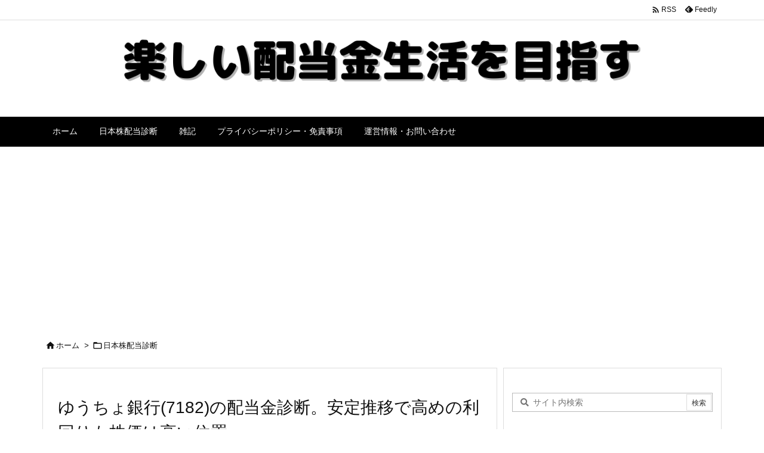

--- FILE ---
content_type: text/html; charset=utf-8
request_url: https://www.google.com/recaptcha/api2/aframe
body_size: 268
content:
<!DOCTYPE HTML><html><head><meta http-equiv="content-type" content="text/html; charset=UTF-8"></head><body><script nonce="gFkipqjD1kCTBxOuoJT65g">/** Anti-fraud and anti-abuse applications only. See google.com/recaptcha */ try{var clients={'sodar':'https://pagead2.googlesyndication.com/pagead/sodar?'};window.addEventListener("message",function(a){try{if(a.source===window.parent){var b=JSON.parse(a.data);var c=clients[b['id']];if(c){var d=document.createElement('img');d.src=c+b['params']+'&rc='+(localStorage.getItem("rc::a")?sessionStorage.getItem("rc::b"):"");window.document.body.appendChild(d);sessionStorage.setItem("rc::e",parseInt(sessionStorage.getItem("rc::e")||0)+1);localStorage.setItem("rc::h",'1768758374320');}}}catch(b){}});window.parent.postMessage("_grecaptcha_ready", "*");}catch(b){}</script></body></html>